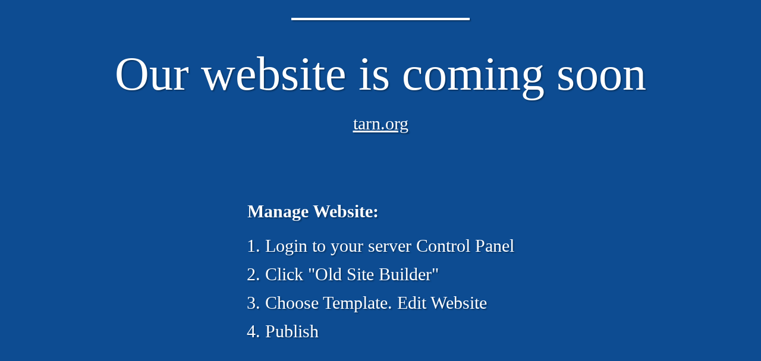

--- FILE ---
content_type: text/html; charset=UTF-8
request_url: http://tarn.org/g188095.shtml
body_size: 1312
content:
<!DOCTYPE html>
<html>
<head>
	<meta charset="utf-8"/>
	<title>Our website is coming soon</title>
	<meta name="viewport" content="width=device-width, initial-scale=1.0, maximum-scale=1.0, user-scalable=no, shrink-to-fit=no"/>
	<meta name="wb_main" content="wb_element 7f4561f9e0b8804a586fef015542ffcbb59c0e170d2f000df89859a361344668" />
	<style type="text/css">
		html {
			min-height: 100%;
			display: flex;
			flex-direction: column;
			justify-content: center;
			align-items: center;
		}
		body {
			padding: 0;
			margin: 0;
			border: none;
			font-size: 30px;
			font-weight: normal;
			font-family: Times New Roman,Times,serif;
			line-height: 48px;
			color: #FFFFFF;
			text-align: center;
			text-shadow: 2px 2px 2px rgba(0,0,0,0.3);
			background-color: #0D4C92;
		}
		.wb-content {
			display: flex;
			flex-direction: column;
			justify-content: flex-start;
			align-items: center;
			margin: 0 40px;
		}
		.wb-hr {
			display: block;
			border-top: 4px solid #FFFFFF;
			width: 100%;
			max-width: 300px;
			margin: 30px auto;
			box-shadow: 2px 2px 2px rgba(0,0,0,0.3);
		}
		h1 {
			display: block;
			font-size: 80px;
			font-weight: normal;
			font-family: Times New Roman,Times,serif;
			line-height: 80px;
			margin: 20px 0px 20px 0;
			padding: 0;
		}
		div.wb-domain {
			display: block;
			text-decoration: underline;
		}
		.wb-list {
			display: block;
			text-align: left;
			margin: 100px 0;
		}
		.wb-list ol {
			padding: 10px 0;
			margin: 0 0 0 30px;
			list-style-position: outside;
		}
		.wb-powered {
			display: block;
			margin-top: 20px;
			font-size: 23px;
			display: flex;
			flex-direction: row;
			justify-content: center;
			align-items: center;
		}
		.wb-powered img {
			margin-left: 10px;
		}
		.wb_main { display: none; }
		@media (max-width: 991px) {
			body {
				font-size: 24px;
				line-height: 38px;
			}
			h1 {
				font-size: 64px;
				line-height: 64px;
			}
			.wb-hr {
				margin: 24px auto;
			}
			.wb-list {
				margin: 80px 0;
			}
			.wb-list ol {
				margin: 0 0 0 24px;
			}
			.wb-powered {
				font-size: 18px;
			}
		}
		@media (max-width: 767px) {
			body {
				font-size: 15px;
				line-height: 24px;
			}
			h1 {
				font-size: 40px;
				line-height: 40px;
			}
			.wb-hr {
				margin: 15px auto;
			}
			.wb-list {
				margin: 50px 0;
			}
			.wb-list ol {
				margin: 0 0 0 15px;
			}
			.wb-powered {
				font-size: 12px;
			}
		}
	</style>
</head>
<body>
	<div class="wb-content">
		<div class="wb-hr"></div>
		<h1>Our website is coming soon</h1>
		<div class="wb-domain">tarn.org</div>
		<div class="wb-list">
			<div><b>Manage Website:</b></div>
			<ol>
							<li>Login to your server Control Panel</li>
							<li>Click "Old Site Builder"</li>
							<li>Choose Template. Edit Website</li>
							<li>Publish</li>
						</ol>
		</div>
		<div class="wb-hr"></div>
		<div class="wb-powered">Powered by <img src="[data-uri]" alt="Pickaweb"/></div>
	</div>
</body>
</html>